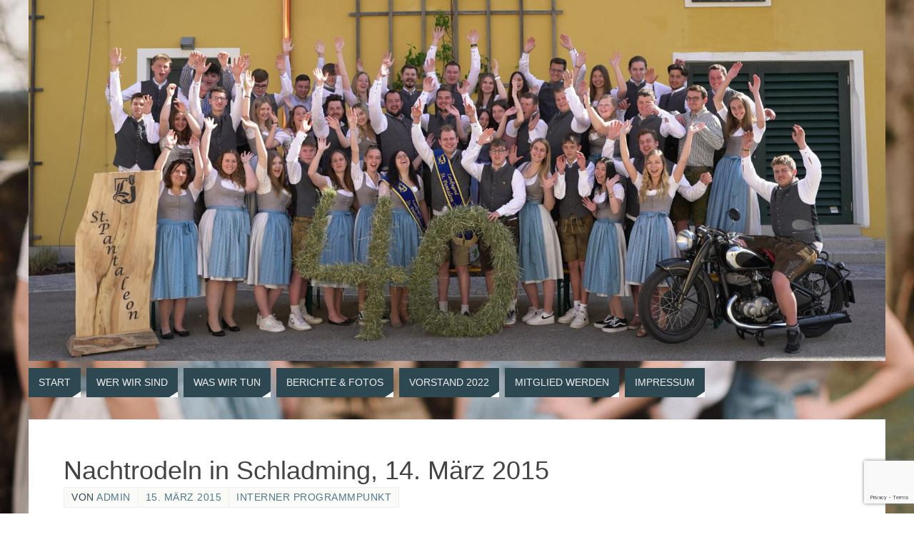

--- FILE ---
content_type: text/html; charset=utf-8
request_url: https://www.google.com/recaptcha/api2/anchor?ar=1&k=6Ldrxs4kAAAAAO_RxQfEhX5XN2fzdUj3OSJBDi-R&co=aHR0cHM6Ly93d3cubGotc3RwYW50YWxlb24uYXQ6NDQz&hl=en&v=7gg7H51Q-naNfhmCP3_R47ho&size=invisible&anchor-ms=20000&execute-ms=30000&cb=tzke8blxkus0
body_size: 47920
content:
<!DOCTYPE HTML><html dir="ltr" lang="en"><head><meta http-equiv="Content-Type" content="text/html; charset=UTF-8">
<meta http-equiv="X-UA-Compatible" content="IE=edge">
<title>reCAPTCHA</title>
<style type="text/css">
/* cyrillic-ext */
@font-face {
  font-family: 'Roboto';
  font-style: normal;
  font-weight: 400;
  font-stretch: 100%;
  src: url(//fonts.gstatic.com/s/roboto/v48/KFO7CnqEu92Fr1ME7kSn66aGLdTylUAMa3GUBHMdazTgWw.woff2) format('woff2');
  unicode-range: U+0460-052F, U+1C80-1C8A, U+20B4, U+2DE0-2DFF, U+A640-A69F, U+FE2E-FE2F;
}
/* cyrillic */
@font-face {
  font-family: 'Roboto';
  font-style: normal;
  font-weight: 400;
  font-stretch: 100%;
  src: url(//fonts.gstatic.com/s/roboto/v48/KFO7CnqEu92Fr1ME7kSn66aGLdTylUAMa3iUBHMdazTgWw.woff2) format('woff2');
  unicode-range: U+0301, U+0400-045F, U+0490-0491, U+04B0-04B1, U+2116;
}
/* greek-ext */
@font-face {
  font-family: 'Roboto';
  font-style: normal;
  font-weight: 400;
  font-stretch: 100%;
  src: url(//fonts.gstatic.com/s/roboto/v48/KFO7CnqEu92Fr1ME7kSn66aGLdTylUAMa3CUBHMdazTgWw.woff2) format('woff2');
  unicode-range: U+1F00-1FFF;
}
/* greek */
@font-face {
  font-family: 'Roboto';
  font-style: normal;
  font-weight: 400;
  font-stretch: 100%;
  src: url(//fonts.gstatic.com/s/roboto/v48/KFO7CnqEu92Fr1ME7kSn66aGLdTylUAMa3-UBHMdazTgWw.woff2) format('woff2');
  unicode-range: U+0370-0377, U+037A-037F, U+0384-038A, U+038C, U+038E-03A1, U+03A3-03FF;
}
/* math */
@font-face {
  font-family: 'Roboto';
  font-style: normal;
  font-weight: 400;
  font-stretch: 100%;
  src: url(//fonts.gstatic.com/s/roboto/v48/KFO7CnqEu92Fr1ME7kSn66aGLdTylUAMawCUBHMdazTgWw.woff2) format('woff2');
  unicode-range: U+0302-0303, U+0305, U+0307-0308, U+0310, U+0312, U+0315, U+031A, U+0326-0327, U+032C, U+032F-0330, U+0332-0333, U+0338, U+033A, U+0346, U+034D, U+0391-03A1, U+03A3-03A9, U+03B1-03C9, U+03D1, U+03D5-03D6, U+03F0-03F1, U+03F4-03F5, U+2016-2017, U+2034-2038, U+203C, U+2040, U+2043, U+2047, U+2050, U+2057, U+205F, U+2070-2071, U+2074-208E, U+2090-209C, U+20D0-20DC, U+20E1, U+20E5-20EF, U+2100-2112, U+2114-2115, U+2117-2121, U+2123-214F, U+2190, U+2192, U+2194-21AE, U+21B0-21E5, U+21F1-21F2, U+21F4-2211, U+2213-2214, U+2216-22FF, U+2308-230B, U+2310, U+2319, U+231C-2321, U+2336-237A, U+237C, U+2395, U+239B-23B7, U+23D0, U+23DC-23E1, U+2474-2475, U+25AF, U+25B3, U+25B7, U+25BD, U+25C1, U+25CA, U+25CC, U+25FB, U+266D-266F, U+27C0-27FF, U+2900-2AFF, U+2B0E-2B11, U+2B30-2B4C, U+2BFE, U+3030, U+FF5B, U+FF5D, U+1D400-1D7FF, U+1EE00-1EEFF;
}
/* symbols */
@font-face {
  font-family: 'Roboto';
  font-style: normal;
  font-weight: 400;
  font-stretch: 100%;
  src: url(//fonts.gstatic.com/s/roboto/v48/KFO7CnqEu92Fr1ME7kSn66aGLdTylUAMaxKUBHMdazTgWw.woff2) format('woff2');
  unicode-range: U+0001-000C, U+000E-001F, U+007F-009F, U+20DD-20E0, U+20E2-20E4, U+2150-218F, U+2190, U+2192, U+2194-2199, U+21AF, U+21E6-21F0, U+21F3, U+2218-2219, U+2299, U+22C4-22C6, U+2300-243F, U+2440-244A, U+2460-24FF, U+25A0-27BF, U+2800-28FF, U+2921-2922, U+2981, U+29BF, U+29EB, U+2B00-2BFF, U+4DC0-4DFF, U+FFF9-FFFB, U+10140-1018E, U+10190-1019C, U+101A0, U+101D0-101FD, U+102E0-102FB, U+10E60-10E7E, U+1D2C0-1D2D3, U+1D2E0-1D37F, U+1F000-1F0FF, U+1F100-1F1AD, U+1F1E6-1F1FF, U+1F30D-1F30F, U+1F315, U+1F31C, U+1F31E, U+1F320-1F32C, U+1F336, U+1F378, U+1F37D, U+1F382, U+1F393-1F39F, U+1F3A7-1F3A8, U+1F3AC-1F3AF, U+1F3C2, U+1F3C4-1F3C6, U+1F3CA-1F3CE, U+1F3D4-1F3E0, U+1F3ED, U+1F3F1-1F3F3, U+1F3F5-1F3F7, U+1F408, U+1F415, U+1F41F, U+1F426, U+1F43F, U+1F441-1F442, U+1F444, U+1F446-1F449, U+1F44C-1F44E, U+1F453, U+1F46A, U+1F47D, U+1F4A3, U+1F4B0, U+1F4B3, U+1F4B9, U+1F4BB, U+1F4BF, U+1F4C8-1F4CB, U+1F4D6, U+1F4DA, U+1F4DF, U+1F4E3-1F4E6, U+1F4EA-1F4ED, U+1F4F7, U+1F4F9-1F4FB, U+1F4FD-1F4FE, U+1F503, U+1F507-1F50B, U+1F50D, U+1F512-1F513, U+1F53E-1F54A, U+1F54F-1F5FA, U+1F610, U+1F650-1F67F, U+1F687, U+1F68D, U+1F691, U+1F694, U+1F698, U+1F6AD, U+1F6B2, U+1F6B9-1F6BA, U+1F6BC, U+1F6C6-1F6CF, U+1F6D3-1F6D7, U+1F6E0-1F6EA, U+1F6F0-1F6F3, U+1F6F7-1F6FC, U+1F700-1F7FF, U+1F800-1F80B, U+1F810-1F847, U+1F850-1F859, U+1F860-1F887, U+1F890-1F8AD, U+1F8B0-1F8BB, U+1F8C0-1F8C1, U+1F900-1F90B, U+1F93B, U+1F946, U+1F984, U+1F996, U+1F9E9, U+1FA00-1FA6F, U+1FA70-1FA7C, U+1FA80-1FA89, U+1FA8F-1FAC6, U+1FACE-1FADC, U+1FADF-1FAE9, U+1FAF0-1FAF8, U+1FB00-1FBFF;
}
/* vietnamese */
@font-face {
  font-family: 'Roboto';
  font-style: normal;
  font-weight: 400;
  font-stretch: 100%;
  src: url(//fonts.gstatic.com/s/roboto/v48/KFO7CnqEu92Fr1ME7kSn66aGLdTylUAMa3OUBHMdazTgWw.woff2) format('woff2');
  unicode-range: U+0102-0103, U+0110-0111, U+0128-0129, U+0168-0169, U+01A0-01A1, U+01AF-01B0, U+0300-0301, U+0303-0304, U+0308-0309, U+0323, U+0329, U+1EA0-1EF9, U+20AB;
}
/* latin-ext */
@font-face {
  font-family: 'Roboto';
  font-style: normal;
  font-weight: 400;
  font-stretch: 100%;
  src: url(//fonts.gstatic.com/s/roboto/v48/KFO7CnqEu92Fr1ME7kSn66aGLdTylUAMa3KUBHMdazTgWw.woff2) format('woff2');
  unicode-range: U+0100-02BA, U+02BD-02C5, U+02C7-02CC, U+02CE-02D7, U+02DD-02FF, U+0304, U+0308, U+0329, U+1D00-1DBF, U+1E00-1E9F, U+1EF2-1EFF, U+2020, U+20A0-20AB, U+20AD-20C0, U+2113, U+2C60-2C7F, U+A720-A7FF;
}
/* latin */
@font-face {
  font-family: 'Roboto';
  font-style: normal;
  font-weight: 400;
  font-stretch: 100%;
  src: url(//fonts.gstatic.com/s/roboto/v48/KFO7CnqEu92Fr1ME7kSn66aGLdTylUAMa3yUBHMdazQ.woff2) format('woff2');
  unicode-range: U+0000-00FF, U+0131, U+0152-0153, U+02BB-02BC, U+02C6, U+02DA, U+02DC, U+0304, U+0308, U+0329, U+2000-206F, U+20AC, U+2122, U+2191, U+2193, U+2212, U+2215, U+FEFF, U+FFFD;
}
/* cyrillic-ext */
@font-face {
  font-family: 'Roboto';
  font-style: normal;
  font-weight: 500;
  font-stretch: 100%;
  src: url(//fonts.gstatic.com/s/roboto/v48/KFO7CnqEu92Fr1ME7kSn66aGLdTylUAMa3GUBHMdazTgWw.woff2) format('woff2');
  unicode-range: U+0460-052F, U+1C80-1C8A, U+20B4, U+2DE0-2DFF, U+A640-A69F, U+FE2E-FE2F;
}
/* cyrillic */
@font-face {
  font-family: 'Roboto';
  font-style: normal;
  font-weight: 500;
  font-stretch: 100%;
  src: url(//fonts.gstatic.com/s/roboto/v48/KFO7CnqEu92Fr1ME7kSn66aGLdTylUAMa3iUBHMdazTgWw.woff2) format('woff2');
  unicode-range: U+0301, U+0400-045F, U+0490-0491, U+04B0-04B1, U+2116;
}
/* greek-ext */
@font-face {
  font-family: 'Roboto';
  font-style: normal;
  font-weight: 500;
  font-stretch: 100%;
  src: url(//fonts.gstatic.com/s/roboto/v48/KFO7CnqEu92Fr1ME7kSn66aGLdTylUAMa3CUBHMdazTgWw.woff2) format('woff2');
  unicode-range: U+1F00-1FFF;
}
/* greek */
@font-face {
  font-family: 'Roboto';
  font-style: normal;
  font-weight: 500;
  font-stretch: 100%;
  src: url(//fonts.gstatic.com/s/roboto/v48/KFO7CnqEu92Fr1ME7kSn66aGLdTylUAMa3-UBHMdazTgWw.woff2) format('woff2');
  unicode-range: U+0370-0377, U+037A-037F, U+0384-038A, U+038C, U+038E-03A1, U+03A3-03FF;
}
/* math */
@font-face {
  font-family: 'Roboto';
  font-style: normal;
  font-weight: 500;
  font-stretch: 100%;
  src: url(//fonts.gstatic.com/s/roboto/v48/KFO7CnqEu92Fr1ME7kSn66aGLdTylUAMawCUBHMdazTgWw.woff2) format('woff2');
  unicode-range: U+0302-0303, U+0305, U+0307-0308, U+0310, U+0312, U+0315, U+031A, U+0326-0327, U+032C, U+032F-0330, U+0332-0333, U+0338, U+033A, U+0346, U+034D, U+0391-03A1, U+03A3-03A9, U+03B1-03C9, U+03D1, U+03D5-03D6, U+03F0-03F1, U+03F4-03F5, U+2016-2017, U+2034-2038, U+203C, U+2040, U+2043, U+2047, U+2050, U+2057, U+205F, U+2070-2071, U+2074-208E, U+2090-209C, U+20D0-20DC, U+20E1, U+20E5-20EF, U+2100-2112, U+2114-2115, U+2117-2121, U+2123-214F, U+2190, U+2192, U+2194-21AE, U+21B0-21E5, U+21F1-21F2, U+21F4-2211, U+2213-2214, U+2216-22FF, U+2308-230B, U+2310, U+2319, U+231C-2321, U+2336-237A, U+237C, U+2395, U+239B-23B7, U+23D0, U+23DC-23E1, U+2474-2475, U+25AF, U+25B3, U+25B7, U+25BD, U+25C1, U+25CA, U+25CC, U+25FB, U+266D-266F, U+27C0-27FF, U+2900-2AFF, U+2B0E-2B11, U+2B30-2B4C, U+2BFE, U+3030, U+FF5B, U+FF5D, U+1D400-1D7FF, U+1EE00-1EEFF;
}
/* symbols */
@font-face {
  font-family: 'Roboto';
  font-style: normal;
  font-weight: 500;
  font-stretch: 100%;
  src: url(//fonts.gstatic.com/s/roboto/v48/KFO7CnqEu92Fr1ME7kSn66aGLdTylUAMaxKUBHMdazTgWw.woff2) format('woff2');
  unicode-range: U+0001-000C, U+000E-001F, U+007F-009F, U+20DD-20E0, U+20E2-20E4, U+2150-218F, U+2190, U+2192, U+2194-2199, U+21AF, U+21E6-21F0, U+21F3, U+2218-2219, U+2299, U+22C4-22C6, U+2300-243F, U+2440-244A, U+2460-24FF, U+25A0-27BF, U+2800-28FF, U+2921-2922, U+2981, U+29BF, U+29EB, U+2B00-2BFF, U+4DC0-4DFF, U+FFF9-FFFB, U+10140-1018E, U+10190-1019C, U+101A0, U+101D0-101FD, U+102E0-102FB, U+10E60-10E7E, U+1D2C0-1D2D3, U+1D2E0-1D37F, U+1F000-1F0FF, U+1F100-1F1AD, U+1F1E6-1F1FF, U+1F30D-1F30F, U+1F315, U+1F31C, U+1F31E, U+1F320-1F32C, U+1F336, U+1F378, U+1F37D, U+1F382, U+1F393-1F39F, U+1F3A7-1F3A8, U+1F3AC-1F3AF, U+1F3C2, U+1F3C4-1F3C6, U+1F3CA-1F3CE, U+1F3D4-1F3E0, U+1F3ED, U+1F3F1-1F3F3, U+1F3F5-1F3F7, U+1F408, U+1F415, U+1F41F, U+1F426, U+1F43F, U+1F441-1F442, U+1F444, U+1F446-1F449, U+1F44C-1F44E, U+1F453, U+1F46A, U+1F47D, U+1F4A3, U+1F4B0, U+1F4B3, U+1F4B9, U+1F4BB, U+1F4BF, U+1F4C8-1F4CB, U+1F4D6, U+1F4DA, U+1F4DF, U+1F4E3-1F4E6, U+1F4EA-1F4ED, U+1F4F7, U+1F4F9-1F4FB, U+1F4FD-1F4FE, U+1F503, U+1F507-1F50B, U+1F50D, U+1F512-1F513, U+1F53E-1F54A, U+1F54F-1F5FA, U+1F610, U+1F650-1F67F, U+1F687, U+1F68D, U+1F691, U+1F694, U+1F698, U+1F6AD, U+1F6B2, U+1F6B9-1F6BA, U+1F6BC, U+1F6C6-1F6CF, U+1F6D3-1F6D7, U+1F6E0-1F6EA, U+1F6F0-1F6F3, U+1F6F7-1F6FC, U+1F700-1F7FF, U+1F800-1F80B, U+1F810-1F847, U+1F850-1F859, U+1F860-1F887, U+1F890-1F8AD, U+1F8B0-1F8BB, U+1F8C0-1F8C1, U+1F900-1F90B, U+1F93B, U+1F946, U+1F984, U+1F996, U+1F9E9, U+1FA00-1FA6F, U+1FA70-1FA7C, U+1FA80-1FA89, U+1FA8F-1FAC6, U+1FACE-1FADC, U+1FADF-1FAE9, U+1FAF0-1FAF8, U+1FB00-1FBFF;
}
/* vietnamese */
@font-face {
  font-family: 'Roboto';
  font-style: normal;
  font-weight: 500;
  font-stretch: 100%;
  src: url(//fonts.gstatic.com/s/roboto/v48/KFO7CnqEu92Fr1ME7kSn66aGLdTylUAMa3OUBHMdazTgWw.woff2) format('woff2');
  unicode-range: U+0102-0103, U+0110-0111, U+0128-0129, U+0168-0169, U+01A0-01A1, U+01AF-01B0, U+0300-0301, U+0303-0304, U+0308-0309, U+0323, U+0329, U+1EA0-1EF9, U+20AB;
}
/* latin-ext */
@font-face {
  font-family: 'Roboto';
  font-style: normal;
  font-weight: 500;
  font-stretch: 100%;
  src: url(//fonts.gstatic.com/s/roboto/v48/KFO7CnqEu92Fr1ME7kSn66aGLdTylUAMa3KUBHMdazTgWw.woff2) format('woff2');
  unicode-range: U+0100-02BA, U+02BD-02C5, U+02C7-02CC, U+02CE-02D7, U+02DD-02FF, U+0304, U+0308, U+0329, U+1D00-1DBF, U+1E00-1E9F, U+1EF2-1EFF, U+2020, U+20A0-20AB, U+20AD-20C0, U+2113, U+2C60-2C7F, U+A720-A7FF;
}
/* latin */
@font-face {
  font-family: 'Roboto';
  font-style: normal;
  font-weight: 500;
  font-stretch: 100%;
  src: url(//fonts.gstatic.com/s/roboto/v48/KFO7CnqEu92Fr1ME7kSn66aGLdTylUAMa3yUBHMdazQ.woff2) format('woff2');
  unicode-range: U+0000-00FF, U+0131, U+0152-0153, U+02BB-02BC, U+02C6, U+02DA, U+02DC, U+0304, U+0308, U+0329, U+2000-206F, U+20AC, U+2122, U+2191, U+2193, U+2212, U+2215, U+FEFF, U+FFFD;
}
/* cyrillic-ext */
@font-face {
  font-family: 'Roboto';
  font-style: normal;
  font-weight: 900;
  font-stretch: 100%;
  src: url(//fonts.gstatic.com/s/roboto/v48/KFO7CnqEu92Fr1ME7kSn66aGLdTylUAMa3GUBHMdazTgWw.woff2) format('woff2');
  unicode-range: U+0460-052F, U+1C80-1C8A, U+20B4, U+2DE0-2DFF, U+A640-A69F, U+FE2E-FE2F;
}
/* cyrillic */
@font-face {
  font-family: 'Roboto';
  font-style: normal;
  font-weight: 900;
  font-stretch: 100%;
  src: url(//fonts.gstatic.com/s/roboto/v48/KFO7CnqEu92Fr1ME7kSn66aGLdTylUAMa3iUBHMdazTgWw.woff2) format('woff2');
  unicode-range: U+0301, U+0400-045F, U+0490-0491, U+04B0-04B1, U+2116;
}
/* greek-ext */
@font-face {
  font-family: 'Roboto';
  font-style: normal;
  font-weight: 900;
  font-stretch: 100%;
  src: url(//fonts.gstatic.com/s/roboto/v48/KFO7CnqEu92Fr1ME7kSn66aGLdTylUAMa3CUBHMdazTgWw.woff2) format('woff2');
  unicode-range: U+1F00-1FFF;
}
/* greek */
@font-face {
  font-family: 'Roboto';
  font-style: normal;
  font-weight: 900;
  font-stretch: 100%;
  src: url(//fonts.gstatic.com/s/roboto/v48/KFO7CnqEu92Fr1ME7kSn66aGLdTylUAMa3-UBHMdazTgWw.woff2) format('woff2');
  unicode-range: U+0370-0377, U+037A-037F, U+0384-038A, U+038C, U+038E-03A1, U+03A3-03FF;
}
/* math */
@font-face {
  font-family: 'Roboto';
  font-style: normal;
  font-weight: 900;
  font-stretch: 100%;
  src: url(//fonts.gstatic.com/s/roboto/v48/KFO7CnqEu92Fr1ME7kSn66aGLdTylUAMawCUBHMdazTgWw.woff2) format('woff2');
  unicode-range: U+0302-0303, U+0305, U+0307-0308, U+0310, U+0312, U+0315, U+031A, U+0326-0327, U+032C, U+032F-0330, U+0332-0333, U+0338, U+033A, U+0346, U+034D, U+0391-03A1, U+03A3-03A9, U+03B1-03C9, U+03D1, U+03D5-03D6, U+03F0-03F1, U+03F4-03F5, U+2016-2017, U+2034-2038, U+203C, U+2040, U+2043, U+2047, U+2050, U+2057, U+205F, U+2070-2071, U+2074-208E, U+2090-209C, U+20D0-20DC, U+20E1, U+20E5-20EF, U+2100-2112, U+2114-2115, U+2117-2121, U+2123-214F, U+2190, U+2192, U+2194-21AE, U+21B0-21E5, U+21F1-21F2, U+21F4-2211, U+2213-2214, U+2216-22FF, U+2308-230B, U+2310, U+2319, U+231C-2321, U+2336-237A, U+237C, U+2395, U+239B-23B7, U+23D0, U+23DC-23E1, U+2474-2475, U+25AF, U+25B3, U+25B7, U+25BD, U+25C1, U+25CA, U+25CC, U+25FB, U+266D-266F, U+27C0-27FF, U+2900-2AFF, U+2B0E-2B11, U+2B30-2B4C, U+2BFE, U+3030, U+FF5B, U+FF5D, U+1D400-1D7FF, U+1EE00-1EEFF;
}
/* symbols */
@font-face {
  font-family: 'Roboto';
  font-style: normal;
  font-weight: 900;
  font-stretch: 100%;
  src: url(//fonts.gstatic.com/s/roboto/v48/KFO7CnqEu92Fr1ME7kSn66aGLdTylUAMaxKUBHMdazTgWw.woff2) format('woff2');
  unicode-range: U+0001-000C, U+000E-001F, U+007F-009F, U+20DD-20E0, U+20E2-20E4, U+2150-218F, U+2190, U+2192, U+2194-2199, U+21AF, U+21E6-21F0, U+21F3, U+2218-2219, U+2299, U+22C4-22C6, U+2300-243F, U+2440-244A, U+2460-24FF, U+25A0-27BF, U+2800-28FF, U+2921-2922, U+2981, U+29BF, U+29EB, U+2B00-2BFF, U+4DC0-4DFF, U+FFF9-FFFB, U+10140-1018E, U+10190-1019C, U+101A0, U+101D0-101FD, U+102E0-102FB, U+10E60-10E7E, U+1D2C0-1D2D3, U+1D2E0-1D37F, U+1F000-1F0FF, U+1F100-1F1AD, U+1F1E6-1F1FF, U+1F30D-1F30F, U+1F315, U+1F31C, U+1F31E, U+1F320-1F32C, U+1F336, U+1F378, U+1F37D, U+1F382, U+1F393-1F39F, U+1F3A7-1F3A8, U+1F3AC-1F3AF, U+1F3C2, U+1F3C4-1F3C6, U+1F3CA-1F3CE, U+1F3D4-1F3E0, U+1F3ED, U+1F3F1-1F3F3, U+1F3F5-1F3F7, U+1F408, U+1F415, U+1F41F, U+1F426, U+1F43F, U+1F441-1F442, U+1F444, U+1F446-1F449, U+1F44C-1F44E, U+1F453, U+1F46A, U+1F47D, U+1F4A3, U+1F4B0, U+1F4B3, U+1F4B9, U+1F4BB, U+1F4BF, U+1F4C8-1F4CB, U+1F4D6, U+1F4DA, U+1F4DF, U+1F4E3-1F4E6, U+1F4EA-1F4ED, U+1F4F7, U+1F4F9-1F4FB, U+1F4FD-1F4FE, U+1F503, U+1F507-1F50B, U+1F50D, U+1F512-1F513, U+1F53E-1F54A, U+1F54F-1F5FA, U+1F610, U+1F650-1F67F, U+1F687, U+1F68D, U+1F691, U+1F694, U+1F698, U+1F6AD, U+1F6B2, U+1F6B9-1F6BA, U+1F6BC, U+1F6C6-1F6CF, U+1F6D3-1F6D7, U+1F6E0-1F6EA, U+1F6F0-1F6F3, U+1F6F7-1F6FC, U+1F700-1F7FF, U+1F800-1F80B, U+1F810-1F847, U+1F850-1F859, U+1F860-1F887, U+1F890-1F8AD, U+1F8B0-1F8BB, U+1F8C0-1F8C1, U+1F900-1F90B, U+1F93B, U+1F946, U+1F984, U+1F996, U+1F9E9, U+1FA00-1FA6F, U+1FA70-1FA7C, U+1FA80-1FA89, U+1FA8F-1FAC6, U+1FACE-1FADC, U+1FADF-1FAE9, U+1FAF0-1FAF8, U+1FB00-1FBFF;
}
/* vietnamese */
@font-face {
  font-family: 'Roboto';
  font-style: normal;
  font-weight: 900;
  font-stretch: 100%;
  src: url(//fonts.gstatic.com/s/roboto/v48/KFO7CnqEu92Fr1ME7kSn66aGLdTylUAMa3OUBHMdazTgWw.woff2) format('woff2');
  unicode-range: U+0102-0103, U+0110-0111, U+0128-0129, U+0168-0169, U+01A0-01A1, U+01AF-01B0, U+0300-0301, U+0303-0304, U+0308-0309, U+0323, U+0329, U+1EA0-1EF9, U+20AB;
}
/* latin-ext */
@font-face {
  font-family: 'Roboto';
  font-style: normal;
  font-weight: 900;
  font-stretch: 100%;
  src: url(//fonts.gstatic.com/s/roboto/v48/KFO7CnqEu92Fr1ME7kSn66aGLdTylUAMa3KUBHMdazTgWw.woff2) format('woff2');
  unicode-range: U+0100-02BA, U+02BD-02C5, U+02C7-02CC, U+02CE-02D7, U+02DD-02FF, U+0304, U+0308, U+0329, U+1D00-1DBF, U+1E00-1E9F, U+1EF2-1EFF, U+2020, U+20A0-20AB, U+20AD-20C0, U+2113, U+2C60-2C7F, U+A720-A7FF;
}
/* latin */
@font-face {
  font-family: 'Roboto';
  font-style: normal;
  font-weight: 900;
  font-stretch: 100%;
  src: url(//fonts.gstatic.com/s/roboto/v48/KFO7CnqEu92Fr1ME7kSn66aGLdTylUAMa3yUBHMdazQ.woff2) format('woff2');
  unicode-range: U+0000-00FF, U+0131, U+0152-0153, U+02BB-02BC, U+02C6, U+02DA, U+02DC, U+0304, U+0308, U+0329, U+2000-206F, U+20AC, U+2122, U+2191, U+2193, U+2212, U+2215, U+FEFF, U+FFFD;
}

</style>
<link rel="stylesheet" type="text/css" href="https://www.gstatic.com/recaptcha/releases/7gg7H51Q-naNfhmCP3_R47ho/styles__ltr.css">
<script nonce="ldgt-SoI9_g8s11IoBGv8g" type="text/javascript">window['__recaptcha_api'] = 'https://www.google.com/recaptcha/api2/';</script>
<script type="text/javascript" src="https://www.gstatic.com/recaptcha/releases/7gg7H51Q-naNfhmCP3_R47ho/recaptcha__en.js" nonce="ldgt-SoI9_g8s11IoBGv8g">
      
    </script></head>
<body><div id="rc-anchor-alert" class="rc-anchor-alert"></div>
<input type="hidden" id="recaptcha-token" value="[base64]">
<script type="text/javascript" nonce="ldgt-SoI9_g8s11IoBGv8g">
      recaptcha.anchor.Main.init("[\x22ainput\x22,[\x22bgdata\x22,\x22\x22,\[base64]/[base64]/[base64]/[base64]/cjw8ejpyPj4+eil9Y2F0Y2gobCl7dGhyb3cgbDt9fSxIPWZ1bmN0aW9uKHcsdCx6KXtpZih3PT0xOTR8fHc9PTIwOCl0LnZbd10/dC52W3ddLmNvbmNhdCh6KTp0LnZbd109b2Yoeix0KTtlbHNle2lmKHQuYkImJnchPTMxNylyZXR1cm47dz09NjZ8fHc9PTEyMnx8dz09NDcwfHx3PT00NHx8dz09NDE2fHx3PT0zOTd8fHc9PTQyMXx8dz09Njh8fHc9PTcwfHx3PT0xODQ/[base64]/[base64]/[base64]/bmV3IGRbVl0oSlswXSk6cD09Mj9uZXcgZFtWXShKWzBdLEpbMV0pOnA9PTM/bmV3IGRbVl0oSlswXSxKWzFdLEpbMl0pOnA9PTQ/[base64]/[base64]/[base64]/[base64]\x22,\[base64]\x22,\x22w7k4w6UpfcOAD3rDinTCisOCwoFqf8KsQUMUw5HCpMO0w4VNw4/Dg8K4WcOJKAtfwrN9P317woBtwrTCmxXDjyPCl8K2wrnDssKkXCzDjMKmUn9Ew4HCjiYDwoIVXiNLw6LDgMOHw5nDk8KncsK9worCmcO3ZcOlTcOgIcOBwqosdcOfLMKfLMOaA2/CvEzCkWbCncOsIxfCnsKFZV/DjcO7CsKDcsKgBMO0wrnDkivDqMOgwpkKHMKTTsOBF2McZsOow6XCnMKgw7ASwqnDqTfCv8O9ICfDl8KAZ1NvwqLDmcKIwpsgwoTCkhbCqMOOw696wrHCrcKsAcKJw48xQ0AVBX7DkMK1FcKvwprCoHjDucKwwr/[base64]/[base64]/w4BnA8Ohwr50EsO4w7cnS8KZBsOowrkWw7poUCPCisK6dCTDqA7CgA7ClcK4JsOwwq4awpnDhwxEGxE1w4Fmwqs+ZMKRflfDozhIZWPDl8KNwppuUsKgdsK3wroRUMO0w414C3I4wrbDicKMBWfDhsOOwr7DkMKoXxd/[base64]/[base64]/YsK/d28bwoTDoy5xw5wuLTsfGkMKM8KiT2I2w6YMw4rCmTseXzzChSLCoMKQUWEiw5ZZwpF6FMODDBBtwo/Ds8Ksw5YEw6PDoknDlsOzDz8Tbhkgw74WWsKWw4rDsgUEw7nCjTwhUAbDs8Ohw4HCo8OpwpU4wpXDojd5worCgMO6EcKtwqITwpjChAfDp8OKNSEzRcKSwocrW2VFw48APXoQCMOCWcOrw5nCgcOOBAsmEDcoIsKhw4JEwrZnNCzCmj8Uw5vDkURWw7kVw4DCv0EGV3/ChMO4w6BcMcO6wrrDtGrDrMOXw6zDp8K5aMOWw7TCimAYwr1IdsK0w77DmMOrJiIKw6PDnSTCn8KsAk7DosOHwrbCl8OIwpPDmEXDnMK0w5jDnGoAGRc8YQ41O8KAOlI8cAVgLFTCtTDDjW5KwpTDmRdmLsOlwoQxwqHCtTnDjQrDu8KBwpVmJ28uVcOKaEfCgMKXJC/DncOXw7NjwrA2OMOcw5VqfcOubyJdGMKRw4fDizBow7PDnxbDpU3CslDDncKnwqUjw4/CsCfDkXNfw4ouwp7CoMOGwoQAckzDqsOZbgF9EE93wq8zHS7CosK/fcK1HDx+woxpw6JcAcKkY8Otw7XDtcOfw4nDgCgKTcK0MlzCokh9PSkrwqVKT0oIe8KvH0xvdHJPVUheZSQ/O8OkNDN3wpXDpmzDrMKxw5kew5zDkTnDnlBaVMK0w6fCuWwVK8K+GFTCt8OEwqk2w7zCj14hwo/CusOew6LDkcOOFsKiwqrDvnFVF8OvwrVkwrYUwopbJ3EqEx0LHMK0wr/DgMKCKMOGwobClU1Dw43Cv0gxwrV4w7scw5YIacOLL8OCwrwwbcOswpAyYxFvwo85O1RNw5s/[base64]/DuDjDs1Q6a3lQBHYIwr/Dm0LDqzTDt8O6Mi7DmFrDrk3CtQDDksKJwrELw6RBcUgfwqLCm1AowpXDgMOxwrnDsXsBw6vDsV0OUmFRw65hScKDwpvClUHDvHfDt8Olw6kgwoBDWsOgw4bCkxgsw4RzIkQ+wrlFA0oSVkZQwrd1S8K4OsKYG3khWsKxdBrDqHvCggPCicKuw6/CjcOlwr9IwrYbQ8OWacOSMyR2wpp/wqljPAjDpsOhAgVNwp7DkjzDrR7CjE3CqDrDksOvw7pEwpN+w5dpMTnCqW3DhjLCpcO6dCs7TMO6Q3w3TUDDpG8wHQ3Ch39HIcO/woIMWgMWSzjDp8KYEmhFwqDDtxHDlcK2w7cIKWjDlcKLMnDDtQsudsKGakYkw5zCkkfDi8Kqw4B+wqQMBMOBSSbCv8K4wq5FZHXDvcKmaQ/DisK8fMOhwqHCkEh9wq7CuH1ew6I1S8OiM03CgEXDuwnDssK9NMOKw68hW8ODFMO6McOAN8Kua3bClyVXesKbQsKfCRdswrfCtMOwwq8eXsOXZCPCp8O1w53CmwEAKcOuwoJ8wqIaw6vClV0WN8K3wo03AMO/wqwESR51w43DgMKiM8K0woPCg8KwA8OWETnDlMOWw4t1wprDpsKvwqPDt8K4TcOgDRokw6EXfMOSXcOZcFsjwrkgPSHCr0gyFw8gwp/CqcKewr1zwp7DjMOzRjjDuiXCvsKmBsOxw6zCqEfCpcOOS8OFOMOsZ30nw4IHRsONU8OzMcOow7zDpS/Dp8OCw4M0I8KxIEzDpB14wpUIQMO2MiVdW8OVwrduZF7CuHDDhkDCrgHCp0FswotXw6LDrh/[base64]/[base64]/KhNBEmxFwp8FPwDDtcO7AMOFw7rCpMOBw73DscOONsKUGDTDpsOSRcOFaH7DmcOWw54kwrLDmMOcwrXDsgzCjC/Ds8KJfjDClWrDsFJ3wqXCp8Osw74UwrTCisOJMcKUwr/CicKgwplwMMKDw6DDmwbDul/DqivDvjPDp8OyE8Kgw5nDssOJw7jCncOUw73DrHjDusOzI8OULBfCncOzc8Ocw4sFGXdxEsOyd8OgbxIrXG/DoMOBwqHCjcO6w54uw6tGHATDgWXDtlbDrcO/wqTDgUkNw5t9fQMZw4XDtgnDrilNBVbDlUZew5XDtFjCm8Onwq3CsWjCnsK3wrpiw7J5wp59worDq8Otw4fCuDhJEjp2QjoNwpTDmsOzw7TChMK/wqrDpEHCrEppUQFvGsKdJF/DqxIEw4vCvcKHLsKFwrhVGsKTwo/CnsKTwoYLw47DosOLw4HDoMK6ZsKlSRrCrMKaw57ClT3DgQbCrMOqwoHDtSJPwogSw65awpDDgcK6ZBhnHRrDscKhaCXCusKJwoXDnz09wqbDjW3DgsKMwo7CtHTCvSkOCnI4wqnDlhzCoyF9CsOIwqEFRCbCsThWTsKNw4HCj25/wofDrsOcNBvDjnTDl8KFZcOITVvDpMO8GwwgR1ICcWZcwozCqRfCgT9CwqvCpyPCngJaK8KEwqrDtFzDmnYjw7rDhMOAECTClcOVLMOIA0EabGjDqxJtw7oJwp3DmgPDkzEpw6LDkMKkXsOdKMKDw6jCncKmwrhqWcO9JMKQf1fClyXCm3AeVHjDs8Otwot7ekh7w4/Dkl0OYyjCol0yN8KVfApBw7PCkXLCmUcrwr9Tw6wBQCrCicKGLm8nMSpCw4TDrzdxwrHDtsOlfT/CkMORw7fDn2jDm3jCm8KhwpLCoMK7w6Q4bMOHwpTCqwDCl17CsWPCgX5nwptFw6/[base64]/VXFrDR1Cw7HCkBVXEHYkw7HDqMOfw6pPwo3Dl0EzYywkw6jDuwMiwprDucOmw54kw5M3CFzCqMOUMcOmwr0gOsKOw6RTKw3DgMOIWMOrfcKwZB/CuDfCsF7DrGvDp8KFBMK/DcOqAEXDsznDpQvDrcOlwpXCqcKtw7EkSsOFw557Nw3DjH3ChyHCrlPDty0WX0TDgsOyw4TCvsKjw5vClTkoaXPCiAJLUMK+w5vCisKtwpjCuirDqQsddBoUD116WEvDokbClcKLwrbDmcKmL8O6w6/DsMKHfGLDjTDDuHHDlcKIBcOBwpfDosK/w6/DoMK5MjVWwpRnwpvDgAp2wrjCu8Odw6wBw7kOwr/CmcKYPQXDnU7Cu8O7wpAuw4k0UcKAwovDlUHCrsOBw5DDkcKiSD/DvcOSwqDDiyjCqcKrdWrCkUAww4zCqsOWwqY5AMOgw5PCg3sbw4x6w6XCqcOzasOePivCj8OXSH3DimAJwqTCgwUJwpJlw5pHb0bDn05jw5ZSwo8Twqp8woVWwoZ5EW/CtkjCvMKtwpzCrsKPw6xew4BTwohLwpzCncOpBzM0w68Dw58dwo7CrkXDvcK0SsOYHWLCvWJkQMODQVtZVMK2wozCoAnCl1Y1w6RlwqLDqMKuwooKS8KZw70rw65eNEcqw6JBGVEnw5zDgwnDucOkGsOaM8OlHUMeW0pFwoPCjMOFwpZJccOdwqYfw7cWw4/CosO2MANwKFLCu8OHw4DDi2DDusOJCsKRGMOBeTLCk8KyMMOBEcOYdCbDpjwdW2bCkMOFLsKww4XDpsKdMMOgw4Ysw6kawpzDoyFiJS/DuHXCuBZYCsOcVcOWVcO2H8KSKMKswpcCw4jDiQbDgMOJXMOhwqHCqTfCpcOhw44oUmkOw5pqwpHDhBvCgBfChWURQ8KQBMOew44DMcK9w4I+UlTDmDBww6zDrXTDm2FnEEvDsMOZF8O3HMO+w5UUw6INf8O/AWNawpjDg8OWw6nCqsK3NGg8IcOUdMK0w4jDoMOAKMKPY8OTwpkdNcKzZMOXTcKKJcOeHsK/wo7Cjh41wqd7aMOtaXs8YMKewobDkFnCvT1cwqvCvF7CnsOlw5HDhy/CtMOCw5zDr8KvO8OWFTfCqMOxLcK3CRtIW2VJcAPCm1tNw6LCnSnDonbChsO8NMOubWQ5NUbDs8KXw5VlJxnCgcK/wofCmsK/w5gPM8KvwrtiSsKjLsKHAsKpw6jDm8KucCnCnhwPGBIVw4QSMMOBBy5hbMKfworCo8OWw6F2NMO6woTDknAkw4bDs8O/w7nCusKaw6hUw6LDinXDrBfCvcOKwqjCusK7wpDCo8OKwoXCsMKkWn1LJcOSw494wql5a0PDnCHCmsOFw43DlcOCPcKSwoHCiMOoPE8nayAvdMKRdsOdw4TDrUPCjAMrwrLCkMK/w7DDrjnCv33DhRzCilTCkXwzw5Itwokqw5Z3wrLDmBESw6Rdw43Dv8KSJMK0w7xQaMKjw4zChELCq34Ca3xLdMOfaXbCq8Kfw6BDbBTCj8KgDcOxHyprwodzW2h+GQEtwqZZRGIiw7UJw4V8YMONw4lPXcOdwq3Cmn9QZ8KTwoLCvsO4dcOJcMKnVH7CpMO/wrIsw54EwpFnZMK3w7N4w7jDvsKUEMO/bELDo8Orw4/[base64]/Dn8KcwpxvwqU+w6NwwoQ+w4kdUybCgB5CUxIOIcK0Qk3DnMO1BUjCoWgNO3p1w5sdworCo3IUwrwWPyLCmDFzw4nDjzFOw4nDpkvChQQ/[base64]/Dt3LDrVrCtsOHL8KcwojCrg7Cnl5ew5g5AsOtL1rCiMOfw57DiMKBd8Kteh9rw6ttwoMgw6tYwp8PEMKlCBxlKjF/bcOPLEHCgMK+w5NEwqTDtDc5w7UWwrw2w5lyb2hpFmobDsOsdCrCvlfCvMKdBnhKw7DDjMO3w6RGw6vDnnRYVwk7wrzCocKGHsKnA8Kow4Y6RnHCvE7DhVdcw69yDsKKwo3DqcObGsOkTyXDjcKNXMOLJMOCAk/CucKsw4TDvCrCrThKwog0R8KqwoAEw5/[base64]/Dq8Kgw499YC0JwrkEb8KhbAzClwcCdGhyw6ljesOVZcKzw6IXwp91CcKXRghsw69nw4rDrMOtUGdRwpHCl8KrwoTCpMO1f2HCoWVuw4zDgEU2Z8OnI1AYcRjDhwzCiBM9w5U3ZGlswrR7a8OOUGRvw5nDs3bDhcK/w5lKwo3Dr8OZw6HCvjoHFcK9wpzCssKHYsK8byTCvBbDsjDDm8OOacO3w4AcwrXDtD4VwrJOwpXCqmc5woXDhm3Di8O4wozDhsKKKMKHem5jw7nDvGQGEMKQw4sZwr5Dw4psMRRzW8Kew5BsFgdKw69Ow4nDpHACfcOqWRgKNC3CoF7Dow0Dwrl/[base64]/w7V0Bjwmw7wIwqPCkMOUWgXCiBbCqMKqfsOZdGVMw7bDuT/CgDcOWMO5wrxeb8OSQXhawqgpeMOZXMK0WsOYDGwbwoMowqPCq8O2wqPDm8K+wo1Zw4HDgcK1W8O3TcKVL2XCkEzDokDCqF0Nwo3DlcOQw4MMw7LCvcOZNsOWwpctw53DlMKewq7DvMKuwoXCuXHCshTCgmBUHMOBB8O8TlZZwotWw5tqwo/Co8KHISbDlQpoKsKJRzLDjQ9TNMOewqPDncO8w4XCnsKAL33DusOnw4QNw4/DkVXDpRA1wqHDsF49wo/[base64]/[base64]/[base64]/ZQlKbsKnw7bCjMO2AsKvODXCvcKiEsKcwrXDisO+w59Sw7LDgMOvw6BuPTEZwpHDkcO/X1DDj8OiX8OHwqQyUsOBSVJLQwDDgMKpd8KMwrzDmsO2fHXCgwnDlG/DrRpZWcKKK8OwwpbChcObwrRFwrkGSztrFMOiw44ZKcOgCBXCo8KJLXzDmmhEQWZudkrDocKhw5cSIXjDisK/[base64]/JijDiTLDqMK6w5Ujw6Q4w6PCi8O+G8OYczrDpcKBHsKxEznCj8KmX1PDsH5ZcwbDuw/DuXUDQsOaDsKjwqLDqMOlasK/wqA5w4EbVGMwwosmw6bClMOAUMKgw74TwoYyBMKdwpfCn8OAwoYLNcKiw5l4wo/[base64]/CssOgaFEzHANGw6pRKxFfBMKmwo1ES1lrw6ktw4/DuCnDk0lUwqVkVA3Cp8Kvwo0yEsO5wrYywrfDi1PCp29bJ1LDlcKtHcOsRlrDtgDCtTV3w7DDhG9OL8ODwoJueW/DqMOYwprCjsOsw6LCr8OcbcOyKsKiacObYsOgwrR6VsOxbjI2w6zDllLDhcKGGsOSw7YkW8OKbMO9w654w74/wovCr8K+dgXCvB/Cvx9VwqrCtXHCtMORNsOjwp8IMcK+LQY6w4g4Z8KfOjYhHmJvwqrDrMKFwqPDmWBzYMKcwrcQEkrDqgU3ccOpS8KhwqdowoBEw4liwrLDpMKbDMO/SsK8woDDhljDln9mwqLCpsKzXcKfY8ORbsOIZ8OgEcKYesO6IhJSQ8O/BwRtDAcwwrJsOsOaw5bDpsOHwpPChxvDnmnDrsO2SMKheV1GwqIUMRZfL8KJw5kLMcOuw7XCvMOndH8NXcKcwpnChlF9wqvCgBrDvQY/[base64]/Cg8KTCzl2wq4RCj8Sw6V1wqVZKcOtwrxNw5PDj8OYwrQDPHXCuVhBH1/DgnvDmcOUw7zDjcKTPcK8wq/DpUpFw49DQ8Kyw7BxYCPDosKzVsK4wpkewoREd1kVHcKpw6TDrsOZWMK5B8Oxw6DCsAVsw4bCrcKmN8KxBhDDkm0Ww6vDosK1wqzDi8K7w7JhDcOjw7QqJsO6NUUYwq3DjQE2TnY+Nh3DqGLDpFpIIDvCvsOWw5JEV8K/DTBJw6tqfMOswo1nw5nCigcbYMOrwrdPVcKnwo4VWX9Tw4caw4Y4woDDkMK6w6HDsmlYw6ARw5fCgi0FTMKRwqh/[base64]/[base64]/DjMOFw7/CiSI6wrXCogjCs8KTGn56dSgSwpDCscOCw5DCicK2w4gwNSJ5TVskwrbCuW3CuX/CiMO/w73DmMKGU1jDgG3ClMOkw7TDksKowrErFSXChDlIKRDCqcOdIEnCpQfCqcOzwrvCkGMdSWtuwr/DoibCkDxObk50w6vCrQxxUS5uL8KDYsKSXAXDkMKPY8OAw7YPSkFOwo3ClcOwD8K7DiQqFsOhw7PClxrCnwo/w7zDucOGwobCsMOHwpbCtcK7woEiw4TDkcKxJMK7woXCnwp5wrQHX2zDpsK+w6/[base64]/fwouZMOUYTZCYcOUHg7DuEzCjcKRwrBLw5XCn8KZw7/Ch8K4XlIywq1gR8O2HxvDusKIwqJXeS13wrTClTPDtBsJLsOEwqtowqJKZcKMQsOnwqjCg0o2KDxQSzHDhlDCu37CpsONwp7DsMKLPsKqDXFNwoXDmgoVGMKmwqzDmFJ1EkXCvStTwqN0VcKyBTDDh8ObDMK/chNRRzY1eMOBMivCnsOWw6g+EGRkwr/CpE0YwonDq8OObjQacEJPw412wpvDjcOCw4zDlh/DtMOBV8OLwpTCjCvDonDDqRtNRcOdawHCg8KdVMODwrR1wrvCoDjClcKjwo5mw74/wrPCgGQmTMKyAywvwrRewoY7wqfCqj4wRsK1w5lgwoXDscOCw53CmQ0kUXXDg8K3wpIjw6rCrixnR8OcNMK8w4EZw5JdegfDr8K6w7XDpxRgwoLCvk4owrLDrWAmwqTCm0hZwoR+CBnCm3/[base64]/DksOIKgcCE8KtRsOdwoXDujDDrsK/w77Dn8OKw4/[base64]/wovDpsOsO8K8ZsOWPMK2JWvDmcKawo3DocOBAjgqc3vCvHZOwo3CmRDCkcO8McOSI8OtTUt+JcK2w6vDpMO0w61YDMKKfMK/XcOKN8Kfwph2wr5Ow5nDl1EXwqjDkGZ/[base64]/DjsKyw4BQwqXCs8Kyw47DuCrCoiEFSBzCgXYVfiBSfMOwVcOZwq8Wwrx9w57CiTgFw6ZIwqnDhRTCpcKJwrnDrcOkMcOow7pQwq1jKxR4EcOjw5IFw7fDrcKTwpLCjGzCtMOXPCUaYsKoMDpnQQ58dR3DsyU5wqDCik4sKsKIV8O3wpnClhfCnmI/w40fVcO0FQYpwqxyP0fDlcK1w6xPwpNVWVjDsDYmR8KJw6tMRsOEEm7Ct8KhwovCrg/CgMOZwrNhwqRLUsOpMcONw4XDvsKzIDLCs8OVw4PCq8OuLgDChUjDoid9woI6wqLCoMOTdkfDtm3Ct8ONDwbChcOfwqhaLMOtw7QOw4cIR0oxTsOKK37CpcOgw6NSw7LCl8KGw5Q4OwbDgGHCsEwtw719wp5DLxQAwoJycW/Cgi8Mw7jCn8KYXhlyw4pOw4sxw4rCrUDDmz7Ci8OGwq7DvcOiKFJMb8K2w6rDjQrDn3MAJ8OeDcOfw5wLA8OtwobCkcKlwpvDgcOuFi9RZxvDgGDCs8OPw7/[base64]/w7AwXsOnBl4iV2YjwqE8wrpjw7XDtsKQPsKcw7fDh8O7XD8VPxDDiMKuwpVsw51hwqLDhhfClsKUw49Ywr7CuCvCo8OZF1gyP3/CgcOFDC1Vw5XDjBfCgsOow6RzKVgWw7MgFcKTGcOXw5cJw5ofHcK9wonDocO1F8Ksw6B3GCHCq0h6BcOfW0LCoVgPw4DCjW4jw7tAM8K5X17CqwrDscODbljCu0piw6lcSsKmJcKYXHckYnzCuF/[base64]/B2BPaCPDnCfCq8KsH0/DvsKPwpgATcOtwozDucOaw7LCrsKxwq/Ci0bClX3DpsOkfn3Ds8OCFjPDhcORwojChkjDq8KtJgHCmsKVTcKawqvDiiXDswN/[base64]/DncK5w4PCmw9lwrHCnVlNVXXCphnDvyYXwr/DlsO/[base64]/CmGrDn8OKSms+woIFwoU8w6hzH3kbwrEgwp/DmjJTCsOTO8KOwpVDKE9jAVTDnAICwpzCvEHDocKST23DrcOIC8OMw6jDjcOFA8O3TsKQEVXCssOVHhRZw4olVMKlPMORwqDChQszCQ/DjUoZwpJQwoNeOQMpGMK2QcKowrwaw4oow594ScKpwrE+w65kY8KFVMOHwpsxw4/CpsOWZBNqAGzCr8KVwoDClcOKw4TDncOCwqMlDSnDvcKgdsKQw43Cii4WZ8KZw44TEFvCrcKhwpzCnQXCosKlKwnDuzTChVJ1ZcOqDi7DosO6w4pUwpTDih1nFFA/RsO5w4JPCsK1w7k1DALCocKsfxfDkcOvw6Bsw7/Cg8KAw7VUQQgmw7rCsip6w7t7BAU1w4bCpcKvwoXDqcO0w7ktwrfCshM1w6zCucKVEsO3w5hgesOEHRfCon/Cu8K6w7/[base64]/w7/CpcOYw5prwpTDrDscCBxkwpHCu8KtwrLCnk3DrwvCicO2wo9rw6fCgx5pw7bCoxzDr8KXwoXDsRgDwoczw5B5w77DhW/Dn0DDqnbDhcKkKhPDlMKBwoLDkFs1w48fEcKywrR/F8KWHsO9w6/[base64]/DiSzCncKAw7zDuXbDvMOKw4QkF1UyJ243w7jDl8KtOW/[base64]/CmcO+UE9hwqnClcOSwrbDmE3Do3XCosOFwo/CtMKHw68/[base64]/[base64]/Do0bDmx8xMF7DsmzDqyoNwoJZeUTDssOdw4nDnsOHw6FjIsOoBMOqAcOhAMK7wpMLwoM1LcOewpkOwp3DlyEwBsOMAcO+AcKUUT/CqsKYb0DCjcKCwqjClHfCq1gvW8OmwrTCmiEccxpUwqfCt8OwwrEnw4U8wp7Cnjtrw5rDqMOtwqIINC3DkcKDLVUvDH7DvcKswpo5w4VMOsKFfWfChEgYTcKYw7zDkmkhMFgCw6fClRFawrotwpvCvG/Dm0RGCMKAWgfDmMKqwqgSYyDDp2bCvDFKwp3DkMKXdsOqw7l3w7nCncKzGGw1KcOmw4DCj8KKYMO4aD7DsGs1cMKOw4fCiw1Aw6o1wqoLQFHDr8O/[base64]/DujHCgcKhw4A1BMO6G8Kaw4nCvMK4an8Iw77DlsO0DjcobsO/[base64]/CqcKZwoDCq8KiemDDlsKOw7ZYBBptwosgZcKlN8KQLsKNwrdKwr3Ds8OAw6dPd8KSwqXCsw0EwpDCicOwdsK6w64fccOQLcK4BcO6ScOzw5vDslrDrMKMHMKhdSPDqx/[base64]/CtVjCn3HDpcOIX8Oxwr4mIcOdwrXDoT7Ch0bCmR3DvMOPF00jw4B/[base64]/CqcKuNltFw4HDusOPwrfDg8OmfXFBS8Oaw59MF0ZnwqYiPcKwesKww6RsYcKsNQd9UcOiasOQw6LCrcO/w4wudMKYEBfCl8OeBTPChMKFwojDtUzCo8O4HHZYG8ODw7/Dj1cAw4TCisOuW8Olw4ByJ8KpD03CmMKvwp3Cjz7ChxYbwoYFfXNmwpPCjSNPw6tzw43ChsKPw6nDkcO8MWw8wrZ/wqdjO8K5amHCnRTClCdBw7fDuMKgPcKtbzBUw7BuwoXCoUgOaBVfPARLw4fCmsKoF8KJwp3CtcKNBj0LFXVvEHXDmB3DosOGKnzChsO5S8KNbcOhwpo3w6Izw5HCgkd/ecKbwqgMTcOSw7zCmcOKDMOFGwrCosKMJxHDnMOAGsONw4TDrnDCj8Otw7DDhVzCgSzCiFbDgRsCwpgzw5oUYcO+wqIzdgRvw77ClSfDocOoOMK7MC/CvMK6w7/CpToawrsKJsKuw5U/[base64]/DrGJUJV9lwp8EFQl6wrrCrWx4w7YZw7t2woV1DcKdY3M1wp3DmEfCmcKIwrfCqsOewqh+LzfCrmI/w67Cs8OUwp0zwposwqPDkEXDo2bCrcO0AsKhwpxCbDUrYMOFVcOPaDBvI3UDScOkLMONasOSw4V8ACpgwqfClsK4V8OwO8K/wrXCksK/[base64]/Dr8K0w5FXw43CmC7DucOawrE8EMOswqBww78DCF5XwqIAY8KqRQXDmcOfc8OkVsKtfsOSZ8KvFQnCicOvScOPw7VrYDNzwo/DhV7DvAbDqcO2NQPDsEl+wql8HMKXwoBtw6pnY8KuOcOAOhpJNzFfw7E4w6PCiwXDqm5Ew67CvsOAMDIkUcKgworDi1Z/[base64]/w40/[base64]/[base64]/CjH/Cs1MBZMKswoUBwqpJwpkiw5B/woJTbsO2dwzCiX8lVMKpw6IrdTxFwqIEC8Kpw5Bww5PChMOjwoNsUcOLwocqI8KCwofDjMK8w7fCtB47wpzDrBgbB8KhBMKyRcO0w4dmw68pw7l5VATCusOWECzCu8KoLVtXw7fDlRQmdS7CoMO8w44ewrgLFAxXW8KOwq3Ckk/[base64]/Dn8KlJQAVAE7Dq03CgsKiwrnDjD8xw4QUwobDiTfDhcKLw7fCmH42w51Vw6k6WMK5woDDowPDrV0weX18wpzCoxTDgzfCtwFtw6vCtQPCsVkTw5s9w4/[base64]/VE/DkFfCml0BwofDjsKBPMKvf8KJw5kbwrrDscOowr8kw5TCgcKjw6TCshLDsVVUZsO9wqE0PGzCpMONw5LCocOAwrfCg0nCg8O0w7TCnhfDgMKYw67Cu8K9w4I0OR9UN8OvwqUGw5ZUIMOxQR82RMKlLzPDnsK+BcKWw5fCkA/DogRfTl5Vwp3DvBcaYwXCosKFCgXDk8Kew4xwPSrCvDrDncOiw7Qfw6PDtsOMcgbDnsKCw6IMa8KHwrHDqcK7azwlV2/DkXISw48OIMK5esOYwqE1wp8Yw6PCv8OQL8KYw5BRwqLCj8O0wok4wp/CvVfDlsKWI1NQwoDCsmsUOcKhe8OtwqHCscKlw5HDr3PCoMK9QmIaw6rDkUzCgkHDh27DucKPwqgqwqzCtcKxwrtLSjdXIsOXF1YvwqLCuwxrRTtnW8OMY8KtwqHDmjQiwpTDiRNmw6/Dk8OMwoAGwpfCt3fCjWvCt8K1R8OQKsOOw5Z7wrJtwqDCrcO4a210dyLCqcKBw6dGw4/CjiI1w6NVCcKfwrLDrcOYBcKnworDssK4w5Eww71vHH87woE9DSDCknTDs8OODF/CrFbDsgFuf8OzwqLDnGwLwqjCisKAfEp1w6bCs8OwW8KacCfCigLDjxhXwpIOaTfCnMO4wpdJfU/Doy3DsMOyPnPDrMKhVAdxDcK9NxB6wrzDq8OZQHwTw6V2QgYbw6MtO1fCgcKvwrtSZsOnwpzCrMKHFVPCg8K5w6bDqyzDtsOlw78Rw4kcDWzCicK5A8OFWijChcKWDn7CtsOwwpx7egEsw7QKPmVSUsOFwo9/wqzCs8Ohw6daTTvCjU07wotww7o4w5Mbw4Ivw47CrsOcwocKdcKqOCPDjsKZwph3wovDrkHDmMOuw5cLJWRiwpPDn8K7w7FgJhVow5rCoWXCuMOYVMKYw67ChgBOwo1/wqUtwojCssKhw5lTaEjDginDrhnDhsKRVcKYwrUxw6PDosOOCQTCtD7DnWPCjwDCjcOlXcODf8K1chXDiMKgw4/CocO5VcKuw7HDo8O/DMKgR8KlesOVwoFYFcOiPsK8wrPCs8KxwqUhwrAbwowIwpk1w63Dj8Kbw7TDlMKMBA0uJh9mMk14wqs4w7/DuMODw4TCh03Cj8OObysVw4lMCmsjw4V0VEfCpTvDtBEjw49xw5IQwr9Ww7MfwqzDvxBiNcOdw53DqQdDwo7Cji/[base64]/w7PDgmnDiwXDisKlwqTCt3JIbnkkwp9AwqjCsB3DsFzCnld6wqDCmBfDhhLCpBjCucO8w406w6lNA3TCncK2wo0dw7MEEcKtw4LDtMOtwqrCmAVawpjDiMK7DcOGwrnDvcOxw5pkw5LCtMKcw6cawqvCm8Ofw5Muw53CkUYMwqzCmMKhw7l9w7otw54GMcOLahbDtC/Dk8O0wp0FwobDksKzdHLCvsKiwpvCuWFDK8K9w7pyw6fCqMKHe8KfXT7CvQLCoRnDjUsmH8KsXSfCgcKzwqVwwoQUTMKawqvCqRXDk8OlIFnCrCUMKsKoLsKuBm/CqSfCnkbDmXFKdMKzwpTDjSATIVxxCTxkTDZxwo5MXxfDkWHDpsKUw7DCmWwtW13DoRIpIGzDicOuw6kgb8KyWWInwrtHan1sw4XDk8Oiw5vCpQVXwoFUUjE2wox+woXCpGdLwr1lEMKPwqbDp8Ohw443wqpJA8OjwoLDvsK4N8Odwr/DuzvDqibCj8Oiwr/DuhI8HSVuwqXDqAjDgcKLNSHCgjwSwqTDoR7DvAoUwpBYwp/Dg8OmwqFBwpbCoiHDuMOnw6cSGA8/wpsFBMK1w7jCqkvDgWPClzPCqsOewqcmwrrDmsK/w6zCqydSOcOUwp/Do8O2wqEaLG7DlsODwocHZ8KGw6/[base64]/CnnHCrV/DpXFtanTCs2htworDqlzCsi4UX8KOw5rDr8Ouw5XCmTFbL8OJFAU7w69Lw7bDkSjCr8KVw5U5w73DuMOvPMORGsK6VMKUasO0wqogd8OACEc4Y8KEw4fCk8OgwpPCjcK1w7HCo8OQNGl/BmTCq8OoP0UUchAyBgRUw5TDscKAWwHDqMOjd0rDh3taw4MPwqvCksK7w6YFKsOgwroUXxrClMOfw6RRPkbDgntsw6zCqsO8w6zCnxfDlmPDp8K7wowZw7cLMkUDwrHCuFTCncK7wooRw5DDosO2G8Owwr1fw79WwpzDlyzDq8OtLifDrsOUw7/[base64]/DvMOWw6l0wr5cw6Y6LcOZw60/OcKewok4UwYKw5LDqMOLHMKXZSMxwqJsZ8Kxw61wYEk/w7vDnsO5woUqEH3DmcOCQsOfwrPCo8Kjw4LCiCHDucKwNiTDlGPDm2XChy4pM8KRwpTDuhXCs3dEZBTDt0cvw6fDosKOOlQ/wpBnwo0Tw6XDksOpw6wvwoQAwpXClcKdcsO6c8KRH8KUw6fCkMKDwohnBsOVXHtrwp3Cq8KfN1B/CXJrTGJaw5fCiH4/GAYkTkPDnj7DlFfCtXcawo3DojJQw4fCjiDDgcOTw7oBKz4zB8KELEbDpcK5wocyYxfCp3gow5rDhcKiVcO7DSvDnlAyw5IwwrMNKcOONMOSw5/[base64]/Dp3nCo8KKOsODI2QtSMODw60CSsOXdQ/DocOKJsODw78KwqZ3LnzDqsO6YsKXTxrCk8K8w49sw6Mow5HCgsOfwqoiEEkZH8KxwrIabsOQwpQZwp9ewq1MPMO6QXjCjcOFAMKcWcO0DB3Cp8OuwqfCkcObW2dBw4TDkCoIBUXCo3/DuiYrwrXDvW3Crw0pfEXCiBpUwrjDuMKBw5bDpA91w4/[base64]/amrCoMK1wq1LU0xMwq1CRcOcwpNMScOfwovDlGEJSVgww4wRwrU8Jm4WSMKPI8KHYAvCmMOXwpfCplZ1JcKFTFokwrzDrMKKH8K7UMKVwp5MwozCsToQwrAxT1XDuj8fw4UxQmfCssOiSTd+fwfDrsOhU37CgTvDrUFHXQsPw7/Du3zDi2NTwrXChj42wp0EwrYRHMK+w4x6HkTCucKNw7hcMAMybcOww6zDrX09Mj3DnzHCqcOYwoN2w7DDvTPDrsOIWsKUwpjCr8Onw7Nww5xEwrnDrMOqwqREwplLwqrCjMOgYcOibcKpQggxdsOcwoLCv8O6LsKYw6/CoGTCtcK/RgjDv8OQKScjwr15Y8KqTMO7JMKJM8KJwo/Cqjl5w7E6w70fw7tgw7bCncKcw4jCj2bDqCbDpWJKWMKCQsO2wpR/w7LDvwnDtsOJcsOLw4sea2oxw6g/w68HQsKiw6kNFjlqw7XChFgzccOiXBTCgSAuw60jbDHCnMOZXcOxwqbCrk4vworCssKwR1HDmE5/wqIaIsKhBsOqT1c2H8KSw5TDlcOqEjo7bxo3wqnCqgvCtB/DmMO4XWgUWsKUQsO+wpR+ccK3w4vDqHfDphfCiW3Cj2BDw4ZxZG0vw5LCgMKoNy/DqcKywrXCtHJYw4o/w6/DjifCm8KiM8OOwoTDucKJw7DCq1vDrsK0wo9/Rg3DiMKZwrLDsnZ/w6RNYz/DvSJmNcO+w5zDq3hdw79sBlHDocO/cUlWVlcYw77Cq8OpaGDDoiBzwq58w5rCksOEHMKpLsKDw4Rxw6pPasKiwrTCrMKGSgzCikrDsCE0wo7CtRtNL8KVYw5tHWlgwoXCucKrBC58QAzCtsKFw5FUwpDCrsOnY8KTZMKHw4nCqipCLlXDgwgLw6Qfw5/[base64]/DsivCucK5w5F8w4V7w400wph1J8KmFk/DsMOjwqLDo8KaG8KCw7nDhFICdMOtSnDDo0xbWcKBPsOWw7tUAmlUwowswoPCksOlHF7Ds8KfFMOZAsOZw7jCiAxrQ8OxwrExGzfCoWTDvxrCqMOGwoNYIT3CocOkwq3DoQcRfcOaw7HDpsKbQ3bDqsOgwqoxIE4mw6Msw6TCmsOYCcKXwo/ChsKpw5dFw4JJwrsdwpXDtsKqSsOsWlrCl8K1R0slKyrCviFxcgHCscKqasOvwqcBw7suw41/w6vChsKXwrxKw43CocKow7BLw6zDlsOwwqAnJsOtL8OkZcOnM2BQIUPCjsOhA8Kgw5TDvMKfw4rCrCUWwqvCrWo/E0bCu13Dn1DCnMO3Hg3Cr8K/ClIHwqbCo8Oxwqo0SsKbw7cDw4QBw781Fz1ffsKMwrhLwqDDmlnDucK2ARfCqBnDlMKYw5plVUwuEzLCuMOvK8KBesK8e8Kdw5oRwpHCtcOoIMO6w49aNMO5I3LDlBMcwr/Cl8O5w5cew5DCjMKmwrsiIcKOfsKLCMK6dMO2WS7DkDFiw79Cw7vDhSFmw6vDrcKmwqHCqTAOU8Oaw6AYVkEiw5ZnwrxrJcKfYsKPw5nDtlhpTsKEVFnChgYNw752Q0TCpMKvw5cKwq7CusKQHUYHwrVHShpvwoJxP8OFwpF2e8ONw4/CiVxqwpfDhMO5w657VxJnH8OtSi5DwrVoNMKGw7XCmMKPw4I2wofDgmFAw4VRwr11Vw5CHMKoF0vDhS/DgcOBw7Ehw4Ezw7ZeZ29jGcK8AxDCq8KmccOBB1lPYXHDlCsDwq3Ckm5/FsOWw4dHwp8Qw7AYwogZfxlvXsOLVsOvwptOwrh3wqnDjsOmEMOOwoF6JUs+QMK3woc5Jkg+LjwUwpTDm8OxHcKzJ8OpTTTCrwDDv8OZU8OVaR50w5/CrMKrGcO5wpQ1b8KrI3LCr8OPw77CinvClR5DwqXCo8KMw60CQ0ltL8K2DQzDlj3CnFwDwrHDkcOtw5rDl1bDojJ1NR9vaMKuwrM/PMOGw6ZVw5gDasKYwq/Di8Ksw40Lw4zDgllpJEjCjsOcw4MCYMKhw7jCgMKWw63Clg8qwr1oWXUmQmk/[base64]/DmWoGwr4oSz/CpcKfwpzCi8KuwpNUESvCo8K/w5HDphteK8KTwofClTtYwrFcCU9owqI6OXTDrm4ww6kcLg91wovDhQc4wrZLTsKCKh3DvSPCusOTw7/DtsKwdcKrwrAIwr7CvsKwwqx5KMOQwpvCiMKPK8KVegHDmMO1ABzDgWVaLsKRwrvCtMOERcKtesKcwrbCoXzDugjDihjCvETCv8OHLSgkw4l1wqvDjMKbPVXDpFrDjhUUw7bDqcK1OsOIw4ARw6FWw5HCk8O0e8K2KnPCnMKAwo/DmiHCpyjDmcKAw4xyIsKTSXU9EcKwE8KiAcK0FWYkAMOywrxwFzzCqMKxR8OCw78BwrI0S0hzw51rw4rDm8KyW8KRwocMw4/[base64]/CgMOyP8O8MQzDhjnDiizCssOpFCg\\u003d\x22],null,[\x22conf\x22,null,\x226Ldrxs4kAAAAAO_RxQfEhX5XN2fzdUj3OSJBDi-R\x22,0,null,null,null,0,[21,125,63,73,95,87,41,43,42,83,102,105,109,121],[-1442069,158],0,null,null,null,null,0,null,0,null,700,1,null,0,\[base64]/tzcYADoGZWF6dTZkEg4Iiv2INxgAOgVNZklJNBoZCAMSFR0U8JfjNw7/vqUGGcSdCRmc4owCGQ\\u003d\\u003d\x22,0,0,null,null,1,null,0,1],\x22https://www.lj-stpantaleon.at:443\x22,null,[3,1,1],null,null,null,1,3600,[\x22https://www.google.com/intl/en/policies/privacy/\x22,\x22https://www.google.com/intl/en/policies/terms/\x22],\x22LEFnmql9zezIsuFBGOUfGnhmzewEJMT5+Ggr1++KHDI\\u003d\x22,1,0,null,1,1767385713271,0,0,[191,61,96,226,154],null,[14,60,121],\x22RC-2f0J2UMWrGEQvg\x22,null,null,null,null,null,\x220dAFcWeA7CmUEkjT0ZTy9se6ayEE150-xz2V5yUzKeXsMMVhUIZUYLKMF8bKiCfj313XQYS_QKbQ-evzDSSfnQ_EeoFKozQLlTTQ\x22,1767468513341]");
    </script></body></html>